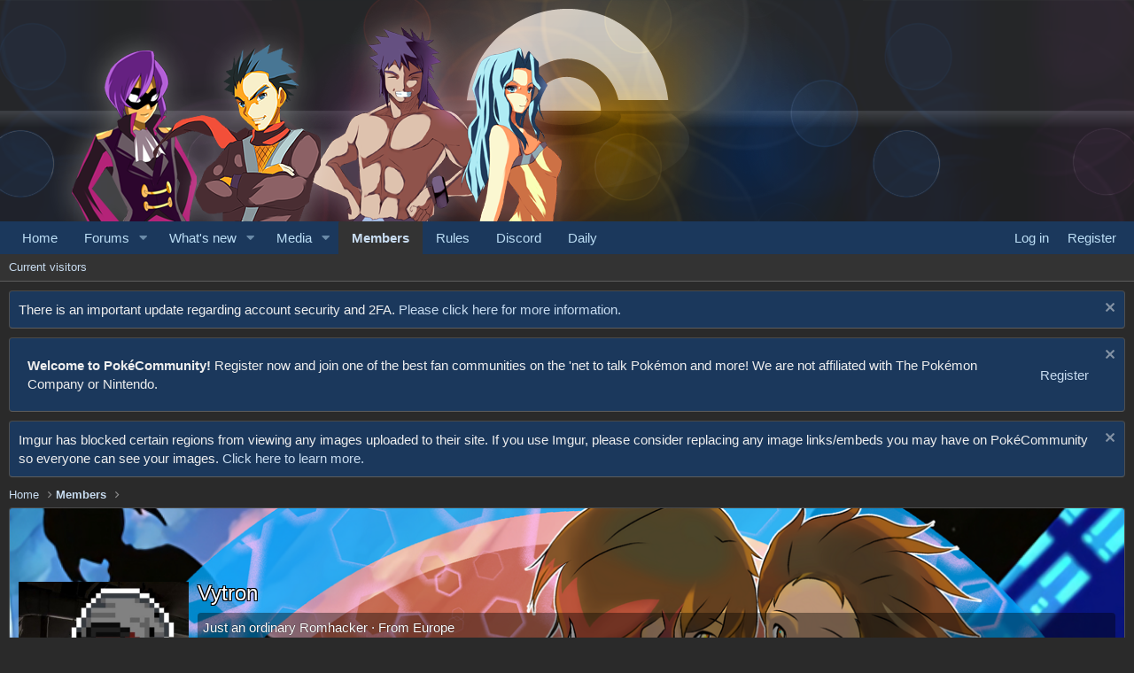

--- FILE ---
content_type: text/html; charset=utf-8
request_url: https://www.pokecommunity.com/members/vytron.659798/
body_size: 12744
content:
<!DOCTYPE html>
<html id="XF" lang="en-US" dir="LTR"
	data-app="public"
	data-template="member_view"
	data-container-key=""
	data-content-key=""
	data-logged-in="false"
	data-cookie-prefix="xf_"
	data-csrf="1769418248,7010a3ea09dbf9ce6f84ffa9c6cc7240"
	class="has-no-js template-member_view"
	>
<head>
	<meta charset="utf-8" />
	<meta http-equiv="X-UA-Compatible" content="IE=Edge" />
	<meta name="viewport" content="width=device-width, initial-scale=1, viewport-fit=cover">

	
	
	

	
	<title>Vytron</title>


	<link rel="manifest" href="/webmanifest.php">
	
		<meta name="theme-color" content="#1b385c" />
	

	<meta name="apple-mobile-web-app-title" content="PokeCommunity.com">
	
		<link rel="apple-touch-icon" href="https://data.pokecommunity.com/assets/logo/logo_192.png">
	

	
		<meta property="og:url" content="https://www.pokecommunity.com/members/vytron.659798/" />
	
		<link rel="canonical" href="https://www.pokecommunity.com/members/vytron.659798/" />
	
		
		<meta property="og:image" content="https://data.pokecommunity.com/avatars/o/659/659798.jpg?1701164421" />
		<meta property="twitter:image" content="https://data.pokecommunity.com/avatars/o/659/659798.jpg?1701164421" />
		<meta property="twitter:card" content="summary" />
	
	

	
		
	
	
	<meta property="og:site_name" content="The PokéCommunity Forums" />


	
	
		
	
	
	<meta property="og:type" content="website" />


	
	
		
	
	
	
		<meta property="og:title" content="Vytron" />
		<meta property="twitter:title" content="Vytron" />
	


	
	
	
	

	
	
		<script async src="/jc/gtm.js?_v=cf8fbdd0"></script>
	
	<script>
		window.dataLayer=window.dataLayer||[];function gtag(){dataLayer.push(arguments)}gtag("js",new Date);gtag('config','G-9S95WH3294',{'style_id':5,'user_properties': {
		
		'pwa':navigator.standalone||window.matchMedia('(display-mode: standalone), (display-mode: minimal-ui)').matches?1:0,
		},});
!function(b,c){"object"==typeof console&&"function"==typeof console.error&&(console.error_old=console.error,console.error=function(){console.error_old.apply(this,arguments);b.gtag("event","exception",{error_type:"console",error_message:arguments[0],fatal:!1})});b.onerror=function(a,d,e){b.gtag("event","exception",{error_type:"javascript",error_message:a,error_location:d,error_line_number:e,fatal:!1})};b.onload=function(){c.querySelectorAll("img").forEach(a=>{a.complete&&0===a.naturalWidth&&b.gtag("event",
"exception",{error_type:"image",error_message:"not_loaded",error_location:a.src,fatal:!1})})}}(window,document);
	</script>


	

	



	





	<link rel="stylesheet" href="/css.php?css=public%3Anormalize.css%2Cpublic%3Afa.css%2Cpublic%3Acore.less%2Cpublic%3Aapp.less&amp;s=5&amp;l=1&amp;d=1769350522&amp;k=ee7c6cab1eda687889a63fee6a8acc7fe003abdf" />

	

<link rel="stylesheet" href="/css.php?css=public%3Amember.less%2Cpublic%3Anotices.less%2Cpublic%3Aozzmodz_badges.less%2Cpublic%3Aozzmodz_badges_featured_badges.less%2Cpublic%3Aextra.less&amp;s=5&amp;l=1&amp;d=1769350522&amp;k=f3783c3b08203066a2c856e233577c26d634a23c" />



	
		<script src="/js/xf/preamble.min.js?_v=cf8fbdd0"></script>
	


	
	
</head>
<body data-template="member_view">

<div class="p-pageWrapper" id="top">





<a href="https://www.pokecommunity.com">
	<header class="p-header" id="header">
		<div class="p-header-inner">
			<div class="p-header-content">
				<div class="p-header-logo p-header-logo--image">
					<img src="/styles/pokecommunity/xenforo/childstyles/johtoelite/logo_with_wordmark-white.svg" srcset="" alt="The PokéCommunity Forums"
						 width="400" height="100" />
				</div>
				
			</div>
		</div>
	</header>
</a>





	<div class="p-navSticky p-navSticky--primary" data-xf-init="sticky-header">
		
	<nav class="p-nav">
		<div class="p-nav-inner">
			<button type="button" class="button--plain p-nav-menuTrigger button" data-xf-click="off-canvas" data-menu=".js-headerOffCanvasMenu" tabindex="0" aria-label="Menu"><span class="button-text">
				<i aria-hidden="true"></i>
			</span></button>

			<div class="p-nav-smallLogo">
				<a href="https://www.pokecommunity.com">
					<img src="/styles/pokecommunity/xenforo/childstyles/johtoelite/logo_with_wordmark-white.svg" srcset="" alt="The PokéCommunity Forums"
						width="400" height="100" />
				</a>
			</div>

			<div class="p-nav-scroller hScroller" data-xf-init="h-scroller" data-auto-scroll=".p-navEl.is-selected">
				<div class="hScroller-scroll">
					<ul class="p-nav-list js-offCanvasNavSource">
					
						<li>
							
	<div class="p-navEl " >
		

			
	
	<a href="https://www.pokecommunity.com"
		class="p-navEl-link "
		
		data-xf-key="1"
		data-nav-id="home">Home</a>


			

		
		
	</div>

						</li>
					
						<li>
							
	<div class="p-navEl " data-has-children="true">
		

			
	
	<a href="/"
		class="p-navEl-link p-navEl-link--splitMenu "
		
		
		data-nav-id="forums">Forums</a>


			<a data-xf-key="2"
				data-xf-click="menu"
				data-menu-pos-ref="< .p-navEl"
				class="p-navEl-splitTrigger"
				role="button"
				tabindex="0"
				aria-label="Toggle expanded"
				aria-expanded="false"
				aria-haspopup="true"></a>

		
		
			<div class="menu menu--structural" data-menu="menu" aria-hidden="true">
				<div class="menu-content">
					
						
	
	
	<a href="/whats-new/posts/"
		class="menu-linkRow u-indentDepth0 js-offCanvasCopy "
		
		
		data-nav-id="newPosts">New posts</a>

	

					
				</div>
			</div>
		
	</div>

						</li>
					
						<li>
							
	<div class="p-navEl " data-has-children="true">
		

			
	
	<a href="/whats-new/"
		class="p-navEl-link p-navEl-link--splitMenu "
		
		
		data-nav-id="whatsNew">What's new</a>


			<a data-xf-key="3"
				data-xf-click="menu"
				data-menu-pos-ref="< .p-navEl"
				class="p-navEl-splitTrigger"
				role="button"
				tabindex="0"
				aria-label="Toggle expanded"
				aria-expanded="false"
				aria-haspopup="true"></a>

		
		
			<div class="menu menu--structural" data-menu="menu" aria-hidden="true">
				<div class="menu-content">
					
						
	
	
	<a href="/whats-new/posts/"
		class="menu-linkRow u-indentDepth0 js-offCanvasCopy "
		 rel="nofollow"
		
		data-nav-id="whatsNewPosts">New posts</a>

	

					
						
	
	
	<a href="/whats-new/media/"
		class="menu-linkRow u-indentDepth0 js-offCanvasCopy "
		 rel="nofollow"
		
		data-nav-id="xfmgWhatsNewNewMedia">New media</a>

	

					
						
	
	
	<a href="/whats-new/media-comments/"
		class="menu-linkRow u-indentDepth0 js-offCanvasCopy "
		 rel="nofollow"
		
		data-nav-id="xfmgWhatsNewMediaComments">New media comments</a>

	

					
						
	
	
	<a href="/whats-new/latest-activity"
		class="menu-linkRow u-indentDepth0 js-offCanvasCopy "
		 rel="nofollow"
		
		data-nav-id="latestActivity">Latest activity</a>

	

					
				</div>
			</div>
		
	</div>

						</li>
					
						<li>
							
	<div class="p-navEl " data-has-children="true">
		

			
	
	<a href="/media/"
		class="p-navEl-link p-navEl-link--splitMenu "
		
		
		data-nav-id="xfmg">Media</a>


			<a data-xf-key="4"
				data-xf-click="menu"
				data-menu-pos-ref="< .p-navEl"
				class="p-navEl-splitTrigger"
				role="button"
				tabindex="0"
				aria-label="Toggle expanded"
				aria-expanded="false"
				aria-haspopup="true"></a>

		
		
			<div class="menu menu--structural" data-menu="menu" aria-hidden="true">
				<div class="menu-content">
					
						
	
	
	<a href="/whats-new/media/"
		class="menu-linkRow u-indentDepth0 js-offCanvasCopy "
		 rel="nofollow"
		
		data-nav-id="xfmgNewMedia">New media</a>

	

					
						
	
	
	<a href="/whats-new/media-comments/"
		class="menu-linkRow u-indentDepth0 js-offCanvasCopy "
		 rel="nofollow"
		
		data-nav-id="xfmgNewComments">New comments</a>

	

					
				</div>
			</div>
		
	</div>

						</li>
					
						<li>
							
	<div class="p-navEl is-selected" data-has-children="true">
		

			
	
	<a href="/members/"
		class="p-navEl-link p-navEl-link--splitMenu "
		
		
		data-nav-id="members">Members</a>


			<a data-xf-key="5"
				data-xf-click="menu"
				data-menu-pos-ref="< .p-navEl"
				class="p-navEl-splitTrigger"
				role="button"
				tabindex="0"
				aria-label="Toggle expanded"
				aria-expanded="false"
				aria-haspopup="true"></a>

		
		
			<div class="menu menu--structural" data-menu="menu" aria-hidden="true">
				<div class="menu-content">
					
						
	
	
	<a href="/online/"
		class="menu-linkRow u-indentDepth0 js-offCanvasCopy "
		
		
		data-nav-id="currentVisitors">Current visitors</a>

	

					
				</div>
			</div>
		
	</div>

						</li>
					
						<li>
							
	<div class="p-navEl " >
		

			
	
	<a href="https://www.pokecommunity.com/help/rules/"
		class="p-navEl-link "
		
		data-xf-key="6"
		data-nav-id="rules">Rules</a>


			

		
		
	</div>

						</li>
					
						<li>
							
	<div class="p-navEl " >
		

			
	
	<a href="https://discord.com/invite/pokecommunity"
		class="p-navEl-link "
		
		data-xf-key="7"
		data-nav-id="discord">Discord</a>


			

		
		
	</div>

						</li>
					
						<li>
							
	<div class="p-navEl " >
		

			
	
	<a href="https://daily.pokecommunity.com/"
		class="p-navEl-link "
		
		data-xf-key="8"
		data-nav-id="daily">Daily</a>


			

		
		
	</div>

						</li>
					
					</ul>
				</div>
			</div>

			<div class="p-nav-opposite">
				<div class="p-navgroup p-account p-navgroup--guest">
					
						<a href="/login/" class="p-navgroup-link p-navgroup-link--textual p-navgroup-link--logIn"
							data-xf-click="overlay" data-follow-redirects="on">
							<span class="p-navgroup-linkText">Log in</span>
						</a>
						
							<a href="/register/" class="p-navgroup-link p-navgroup-link--textual p-navgroup-link--register"
								data-xf-click="overlay" data-follow-redirects="on">
								<span class="p-navgroup-linkText">Register</span>
							</a>
						
					
				</div>

				<div class="p-navgroup p-discovery p-discovery--noSearch">
					<a href="/whats-new/"
						class="p-navgroup-link p-navgroup-link--iconic p-navgroup-link--whatsnew"
						aria-label="What&#039;s new"
						title="What&#039;s new">
						<i aria-hidden="true"></i>
						<span class="p-navgroup-linkText">What's new</span>
					</a>
					
					

					
				</div>
			</div>
		</div>
	</nav>

	</div>
	
	
		<div class="p-sectionLinks">
			<div class="p-sectionLinks-inner hScroller" data-xf-init="h-scroller">
				<div class="hScroller-scroll">
					<ul class="p-sectionLinks-list">
					
						<li>
							
	<div class="p-navEl " >
		

			
	
	<a href="/online/"
		class="p-navEl-link "
		
		data-xf-key="alt+1"
		data-nav-id="currentVisitors">Current visitors</a>


			

		
		
	</div>

						</li>
					
					</ul>
				</div>
			</div>
		</div>
	



<div class="offCanvasMenu offCanvasMenu--nav js-headerOffCanvasMenu" data-menu="menu" aria-hidden="true" data-ocm-builder="navigation">
	<div class="offCanvasMenu-backdrop" data-menu-close="true"></div>
	<div class="offCanvasMenu-content">
		<div class="offCanvasMenu-header">
			Menu
			<a class="offCanvasMenu-closer" data-menu-close="true" role="button" tabindex="0" aria-label="Close"></a>
		</div>
		
			<div class="p-offCanvasRegisterLink">
				<div class="offCanvasMenu-linkHolder">
					<a href="/login/" class="offCanvasMenu-link" data-xf-click="overlay" data-menu-close="true">
						Log in
					</a>
				</div>
				<hr class="offCanvasMenu-separator" />
				
					<div class="offCanvasMenu-linkHolder">
						<a href="/register/" class="offCanvasMenu-link" data-xf-click="overlay" data-menu-close="true">
							Register
						</a>
					</div>
					<hr class="offCanvasMenu-separator" />
				
			</div>
		
		<div class="js-offCanvasNavTarget"></div>
		<div class="offCanvasMenu-installBanner js-installPromptContainer" style="display: none;" data-xf-init="install-prompt">
			<div class="offCanvasMenu-installBanner-header">Install the app</div>
			<button type="button" class="js-installPromptButton button"><span class="button-text">Install</span></button>
			<template class="js-installTemplateIOS">
<script>gtag('event','tutorial_begin');</script>
				<div class="overlay-title">How to install the app on iOS</div>
				<div class="block-body">
					<div class="block-row">
						<p>
							Follow along with the video below to see how to install our site as a web app on your home screen.
						</p>
						<p style="text-align: center">
							<img src="/styles/default/xenforo/add_to_home.gif" width="222" height="480" />
						</p>
						<p>
							<small><strong>Note:</strong> this_feature_currently_requires_accessing_site_using_safari</small>
						</p>
					</div>
				</div>
			</template>
		</div>
	</div>
</div>

<div class="p-body">
	<div class="p-body-inner">
		<!--XF:EXTRA_OUTPUT-->

		
			
	
		
		
		

		<ul class="notices notices--block notices--isMulti js-notices"
			data-xf-init="notices"
			data-type="block"
			data-scroll-interval="6">

			
				
	<li class="notice js-notice notice--primary"
		data-notice-id="595"
		data-delay-duration="0"
		data-display-duration="0"
		data-auto-dismiss=""
		data-visibility="">

		
		<div class="notice-content">
			
				<a href="/account/dismiss-notice?notice_id=595" class="notice-dismiss js-noticeDismiss" data-xf-init="tooltip" title="Dismiss notice"></a>
			
			There is an important update regarding account security and 2FA. <a href="https://www.pokecommunity.com/threads/an-important-notice-regarding-account-security.537300/">Please click here for more information.</a>
		</div>
	</li>

			
				
	<li class="notice js-notice notice--primary"
		data-notice-id="522"
		data-delay-duration="0"
		data-display-duration="0"
		data-auto-dismiss=""
		data-visibility="">

		
		<div class="notice-content">
			
				<a href="/account/dismiss-notice?notice_id=522" class="notice-dismiss js-noticeDismiss" data-xf-init="tooltip" title="Dismiss notice"></a>
			
			<div class="notice-content" style="margin-right: 20px; display: flex; align-items: center;"><span class="notice-msg" style="flex: 1; display: inline-block; vertical-align: middle;"><strong>Welcome to PokéCommunity!</strong> Register now and join one of the best fan communities on the 'net to talk Pokémon and more! We are not affiliated with The Pokémon Company or Nintendo.</span> <div class="notice-btn" style="display: inline-block; margin-left: 10px;"><a href="https://www.pokecommunity.com/register/" class="btn btn-success">Register</a></div></div>
		</div>
	</li>

			
				
	<li class="notice js-notice notice--primary"
		data-notice-id="602"
		data-delay-duration="0"
		data-display-duration="0"
		data-auto-dismiss=""
		data-visibility="">

		
		<div class="notice-content">
			
				<a href="/account/dismiss-notice?notice_id=602" class="notice-dismiss js-noticeDismiss" data-xf-init="tooltip" title="Dismiss notice"></a>
			
			Imgur has blocked certain regions from viewing any images uploaded to their site. If you use Imgur, please consider replacing any image links/embeds you may have on PokéCommunity so everyone can see your images. <a href="https://www.pokecommunity.com/threads/regarding-imgur-restrictions.538376/">Click here to learn more.</a>
		</div>
	</li>

			
		</ul>
	

		

		

		  


		
	
		<ul class="p-breadcrumbs "
			itemscope itemtype="https://schema.org/BreadcrumbList">
		
			

			
			

			
				
				
	<li itemprop="itemListElement" itemscope itemtype="https://schema.org/ListItem">
		<a href="https://www.pokecommunity.com" itemprop="item">
			<span itemprop="name">Home</span>
		</a>
		<meta itemprop="position" content="1" />
	</li>

			

			
				
				
	<li itemprop="itemListElement" itemscope itemtype="https://schema.org/ListItem">
		<a href="/members/" itemprop="item">
			<span itemprop="name">Members</span>
		</a>
		<meta itemprop="position" content="2" />
	</li>

			
			

		
		</ul>
	

		  


		
	<noscript class="js-jsWarning"><div class="blockMessage blockMessage--important blockMessage--iconic u-noJsOnly">JavaScript is disabled. For a better experience, please enable JavaScript in your browser before proceeding.</div></noscript>

		
	<div class="blockMessage blockMessage--important blockMessage--iconic js-browserWarning" style="display: none">You are using an out of date browser. It  may not display this or other websites correctly.<br />You should upgrade or use an <a href="https://www.google.com/chrome/" target="_blank" rel="noopener">alternative browser</a>.</div>


		

		<div class="p-body-main  ">
			
			<div class="p-body-contentCol"></div>
			

			

			<div class="p-body-content">
				

	

		
		<div align="center">
		<div id="nn_lb1"></div>
		</div>

	

	

		
		<div align="center">
			<div id="nn_player"></div>
		</div>

	


				<div class="p-body-pageContent">



	




	
	
	
	
	
		
	
	
	


	
	
		
	
	
	


	
	
		
	
	
	


	







<div class="block">
	<div class="block-container">
		<div class="block-body">
			<div class="memberHeader memberHeader--withBanner">
				
			<div class="memberProfileBanner memberHeader-main memberProfileBanner-u659798-l" data-toggle-class="memberHeader--withBanner"  style="background-image: url(https://data.pokecommunity.com/profile_banners/l/659/659798.jpg?1744722009); background-position-y: 35%;">
					<div class="memberHeader-mainContent">
						<span class="memberHeader-avatar">
							<span class="avatarWrapper">
								<a href="https://data.pokecommunity.com/avatars/o/659/659798.jpg?1701164421" class="avatar avatar--l" data-user-id="659798">
			<img src="https://data.pokecommunity.com/avatars/l/659/659798.jpg?1701164421" srcset="https://data.pokecommunity.com/avatars/h/659/659798.jpg?1701164421 2x" alt="Vytron" class="avatar-u659798-l" width="192" height="192" loading="lazy" /> 
		</a>
								
							</span>
						</span>
						<div class="memberHeader-content memberHeader-content--info">
						

						<h1 class="memberHeader-name">
							<span class="memberHeader-nameWrapper">
								<span class="username " dir="auto" data-user-id="659798">Vytron</span>
							</span>
		

							
						</h1>

						

						<div class="memberHeader-blurbContainer">
							<div class="memberHeader-blurb" dir="auto" ><span class="userTitle" dir="auto">Just an ordinary Romhacker</span> <span role="presentation" aria-hidden="true">&middot;</span> From <a href="/misc/location-info?location=Europe" class="u-concealed" target="_blank" rel="nofollow noreferrer">Europe</a></div>


	
	
	
	
		
		
			<div class="featuredBadges featuredBadges--member_view">
				
					
		
						
							
	
	
	
	
	

	
		
	
	
	
		<a href="/members/vytron.659798/#badges" 
		   class="featuredBadge featuredBadge--27"
		   
		   data-xf-init="element-tooltip" 
		   data-element="| .tooltip-element">
			
	
	
	
	
	
	
	
		
		
			
				<img class="badgeIcon badgeIcon--27 badgeIcon--asset badgeIcon-context--featured-member_view" loading="lazy" src="https://data.pokecommunity.com/assets/ozzmodz_badges_badge/badge_ultraball.png">
			
		
		
		
	
	

			
		<span class="tooltip-element">
			<b>Ultra Ball</b>
			
		</span>
	
		</a>
	

						
							
	
	
	
	
	

	
		
	
	
	
		<a href="/members/vytron.659798/#badges" 
		   class="featuredBadge featuredBadge--28"
		   
		   data-xf-init="element-tooltip" 
		   data-element="| .tooltip-element">
			
	
	
	
	
	
	
	
		
		
			
				<img class="badgeIcon badgeIcon--28 badgeIcon--asset badgeIcon-context--featured-member_view" loading="lazy" src="https://data.pokecommunity.com/assets/ozzmodz_badges_badge/badge_premier.png">
			
		
		
		
	
	

			
		<span class="tooltip-element">
			<b>Premier Ball</b>
			
		</span>
	
		</a>
	

						
							
	
	
	
	
	

	
		
	
	
	
		<a href="/members/vytron.659798/#badges" 
		   class="featuredBadge featuredBadge--29"
		   
		   data-xf-init="element-tooltip" 
		   data-element="| .tooltip-element">
			
	
	
	
	
	
	
	
		
		
			
				<img class="badgeIcon badgeIcon--29 badgeIcon--asset badgeIcon-context--featured-member_view" loading="lazy" src="https://data.pokecommunity.com/assets/ozzmodz_badges_badge/badge_luxury.png">
			
		
		
		
	
	

			
		<span class="tooltip-element">
			<b>Luxury Ball</b>
			
		</span>
	
		</a>
	

						
							
	
	
	
	
	

	
		
	
	
	
		<a href="/members/vytron.659798/#badges" 
		   class="featuredBadge featuredBadge--30"
		   
		   data-xf-init="element-tooltip" 
		   data-element="| .tooltip-element">
			
	
	
	
	
	
	
	
		
		
			
				<img class="badgeIcon badgeIcon--30 badgeIcon--asset badgeIcon-context--featured-member_view" loading="lazy" src="https://data.pokecommunity.com/assets/ozzmodz_badges_badge/badge_fastball.png">
			
		
		
		
	
	

			
		<span class="tooltip-element">
			<b>Fast Ball</b>
			
		</span>
	
		</a>
	

						
							
	
	
	
	
	

	
		
	
	
	
		<a href="/members/vytron.659798/#badges" 
		   class="featuredBadge featuredBadge--31"
		   
		   data-xf-init="element-tooltip" 
		   data-element="| .tooltip-element">
			
	
	
	
	
	
	
	
		
		
			
				<img class="badgeIcon badgeIcon--31 badgeIcon--asset badgeIcon-context--featured-member_view" loading="lazy" src="https://data.pokecommunity.com/assets/ozzmodz_badges_badge/badge_friendball.png">
			
		
		
		
	
	

			
		<span class="tooltip-element">
			<b>Friend Ball</b>
			
		</span>
	
		</a>
	

						
					

				
			</div>
		
	



							<div class="memberHeader-blurb">
								<dl class="pairs pairs--inline">
									<dt>Joined</dt>
									<dd><time  class="u-dt" dir="auto" datetime="2017-01-20T10:48:56-0500" data-time="1484927336" data-date-string="Jan 20, 2017" data-time-string="10:48 AM" title="Jan 20, 2017 at 10:48 AM">Jan 20, 2017</time></dd>
								</dl>
							</div>

							
								<div class="memberHeader-blurb">
									<dl class="pairs pairs--inline">
										<dt>Last seen</dt>
										<dd dir="auto">
											<time  class="u-dt" dir="auto" datetime="2026-01-24T15:40:30-0500" data-time="1769287230" data-date-string="Jan 24, 2026" data-time-string="3:40 PM" title="Jan 24, 2026 at 3:40 PM">Saturday at 3:40 PM</time>
										</dd>
									</dl>
								</div>
							
						</div>
					</div>
					</div>
				</div>
		

				<div class="memberHeader-content">
					<div class="memberHeader-stats">
						<div class="pairJustifier">
							
	
	
	<dl class="pairs pairs--rows pairs--rows--centered fauxBlockLink">
		<dt>Messages</dt>
		<dd>
			<a href="/search/member?user_id=659798" class="fauxBlockLink-linkRow u-concealed">
				462
			</a>
		</dd>
	</dl>
	
	
	


	
	<dl class="pairs pairs--rows pairs--rows--centered">
		<dt>Reaction score</dt>
		<dd>
			97
		</dd>
	</dl>
	
	
		<dl class="pairs pairs--rows pairs--rows--centered fauxBlockLink">
			<dt>Badges</dt>
			<dd>
				<a href="/members/vytron.659798/badges" data-xf-click="overlay" class="fauxBlockLink-linkRow u-concealed">
					10
				</a>
				
			</dd>
		</dl>
	
	
	
	
	

						</div>
					</div>

					
				</div>

			</div>
		</div>
		<h2 class="block-tabHeader block-tabHeader--memberTabs tabs hScroller"
			data-xf-init="tabs h-scroller"
			data-panes=".js-memberTabPanes"
			data-state="replace"
			role="tablist">
			<span class="hScroller-scroll">
				
				

				
					
						<a href="/members/vytron.659798/"
							class="tabs-tab is-active"
							role="tab"
							aria-controls="latest-activity">Latest activity</a>
					
				

				<a href="/members/vytron.659798/recent-content"
					rel="nofollow"
					class="tabs-tab"
					id="recent-content"
					role="tab">Postings</a>

				





				<a href="/members/vytron.659798/about"
					class="tabs-tab"
					id="about"
					role="tab">About</a>

				
				


				
			</span>
		</h2>
	</div>
</div>



<ul class="tabPanes js-memberTabPanes">
	
	

	
		
			<li class="is-active" role="tabpanel" id="latest-activity">
				<div class="block">
					<div class="block-container">
						
							<ul class="block-body js-newsFeedTarget">
								
									
	<li class="block-row block-row--separated " data-author="Vytron">
		
	<div class="contentRow">
		<span class="contentRow-figure">
			<a href="/members/vytron.659798/" class="avatar avatar--s" data-user-id="659798" data-xf-init="member-tooltip">
			<img src="https://data.pokecommunity.com/avatars/s/659/659798.jpg?1701164421" srcset="https://data.pokecommunity.com/avatars/m/659/659798.jpg?1701164421 2x" alt="Vytron" class="avatar-u659798-s" width="48" height="48" loading="lazy" /> 
		</a>
		</span>
		<div class="contentRow-main">
			<div class="contentRow-title">
	<a href="/members/vytron.659798/" class="username " dir="auto" data-user-id="659798" data-xf-init="member-tooltip">Vytron</a> replied to the thread <a href="/threads/pok%C3%A9mon-saiph-2-the-vytroverse-part-3-full-game-v1-4-0-in-english-spanish-available.458509/page-17#post-10973719"><span class="label label--gray" dir="auto">Hack Series:</span><span class="label-append">&nbsp;</span>Pokémon Saiph 2 - The VytroVerse Part 3 (Full Game v1.4.0 in English &amp; Spanish Available!)</a>.
</div>

<div class="contentRow-snippet">Hello!
v1.4 has no fix or a way to get around it, but it&#039;s getting taken care of in v1.5!</div>


<div class="contentRow-minor"><time  class="u-dt" dir="auto" datetime="2026-01-19T18:08:38-0500" data-time="1768864118" data-date-string="Jan 19, 2026" data-time-string="6:08 PM" title="Jan 19, 2026 at 6:08 PM">Jan 19, 2026</time></div>
		</div>
	</div>

	</li>

								
									
	<li class="block-row block-row--separated " data-author="Vytron">
		
	<div class="contentRow">
		<span class="contentRow-figure">
			<a href="/members/vytron.659798/" class="avatar avatar--s" data-user-id="659798" data-xf-init="member-tooltip">
			<img src="https://data.pokecommunity.com/avatars/s/659/659798.jpg?1701164421" srcset="https://data.pokecommunity.com/avatars/m/659/659798.jpg?1701164421 2x" alt="Vytron" class="avatar-u659798-s" width="48" height="48" loading="lazy" /> 
		</a>
		</span>
		<div class="contentRow-main">
			
	<div class="contentRow-title">
		
			<a href="/members/vytron.659798/" class="username " dir="auto" data-user-id="659798" data-xf-init="member-tooltip">Vytron</a> reacted to <a href="/threads/pok%C3%A9mon-sors-2-the-vytroverse-part-4-tech-demo-available.526108/page-3#post-10968907">SoraTakiwa's post</a> in the thread <a href="/threads/pok%C3%A9mon-sors-2-the-vytroverse-part-4-tech-demo-available.526108/"><span class="label label--gray" dir="auto">Hack Series:</span><span class="label-append">&nbsp;</span>Pokémon Sors 2 - The VytroVerse Part 4 (Tech Demo Available!)</a> with <span class="reaction reaction--medium has-reaction reaction--1" data-reaction-id="1"><i aria-hidden="true"></i><img src="[data-uri]" class="reaction-sprite js-reaction" alt="Like" title="Like" /> <span class="reaction-text js-reactionText"><bdi>Like</bdi></span></span>.
		
	</div>

	<div class="contentRow-snippet">dont worry about that and take your time. rather taking time instead to rush.</div>

	<div class="contentRow-minor"><time  class="u-dt" dir="auto" datetime="2026-01-03T12:05:13-0500" data-time="1767459913" data-date-string="Jan 3, 2026" data-time-string="12:05 PM" title="Jan 3, 2026 at 12:05 PM">Jan 3, 2026</time></div>

		</div>
	</div>

	</li>

								
									
	<li class="block-row block-row--separated " data-author="Vytron">
		
	<div class="contentRow">
		<span class="contentRow-figure">
			<a href="/members/vytron.659798/" class="avatar avatar--s" data-user-id="659798" data-xf-init="member-tooltip">
			<img src="https://data.pokecommunity.com/avatars/s/659/659798.jpg?1701164421" srcset="https://data.pokecommunity.com/avatars/m/659/659798.jpg?1701164421 2x" alt="Vytron" class="avatar-u659798-s" width="48" height="48" loading="lazy" /> 
		</a>
		</span>
		<div class="contentRow-main">
			
	<div class="contentRow-title">
		
			<a href="/members/vytron.659798/" class="username " dir="auto" data-user-id="659798" data-xf-init="member-tooltip">Vytron</a> reacted to <a href="/threads/pok%C3%A9mon-sors-2-the-vytroverse-part-4-tech-demo-available.526108/page-3#post-10970771">FRUGALSxMERC's post</a> in the thread <a href="/threads/pok%C3%A9mon-sors-2-the-vytroverse-part-4-tech-demo-available.526108/"><span class="label label--gray" dir="auto">Hack Series:</span><span class="label-append">&nbsp;</span>Pokémon Sors 2 - The VytroVerse Part 4 (Tech Demo Available!)</a> with <span class="reaction reaction--medium has-reaction reaction--1" data-reaction-id="1"><i aria-hidden="true"></i><img src="[data-uri]" class="reaction-sprite js-reaction" alt="Like" title="Like" /> <span class="reaction-text js-reactionText"><bdi>Like</bdi></span></span>.
		
	</div>

	<div class="contentRow-snippet">all i can say is. i cant wait for this to come out. its gonna be great i can feel it</div>

	<div class="contentRow-minor"><time  class="u-dt" dir="auto" datetime="2026-01-03T12:05:11-0500" data-time="1767459911" data-date-string="Jan 3, 2026" data-time-string="12:05 PM" title="Jan 3, 2026 at 12:05 PM">Jan 3, 2026</time></div>

		</div>
	</div>

	</li>

								
									
	<li class="block-row block-row--separated " data-author="Vytron">
		
	<div class="contentRow">
		<span class="contentRow-figure">
			<a href="/members/vytron.659798/" class="avatar avatar--s" data-user-id="659798" data-xf-init="member-tooltip">
			<img src="https://data.pokecommunity.com/avatars/s/659/659798.jpg?1701164421" srcset="https://data.pokecommunity.com/avatars/m/659/659798.jpg?1701164421 2x" alt="Vytron" class="avatar-u659798-s" width="48" height="48" loading="lazy" /> 
		</a>
		</span>
		<div class="contentRow-main">
			<div class="contentRow-title">
	<a href="/members/vytron.659798/" class="username " dir="auto" data-user-id="659798" data-xf-init="member-tooltip">Vytron</a> replied to the thread <a href="/threads/pok%C3%A9mon-sors-the-vytroverse-part-2-full-game-in-english-spanish-v1-3-available-now.433238/page-25#post-10970282"><span class="label label--gray" dir="auto">Hack Series:</span><span class="label-append">&nbsp;</span>Pokémon Sors - The VytroVerse Part 2 (Full Game in English &amp; Spanish, v1.3 Available Now!)</a>.
</div>

<div class="contentRow-snippet">Are you patching to a 1.0 FR rom, maybe try a different source for the same rom? (won&#039;t provide that)
Also make sure you pick the...</div>


<div class="contentRow-minor"><time  class="u-dt" dir="auto" datetime="2025-12-26T11:47:12-0500" data-time="1766767632" data-date-string="Dec 26, 2025" data-time-string="11:47 AM" title="Dec 26, 2025 at 11:47 AM">Dec 26, 2025</time></div>
		</div>
	</div>

	</li>

								
									
	<li class="block-row block-row--separated " data-author="Vytron">
		
	<div class="contentRow">
		<span class="contentRow-figure">
			<a href="/members/vytron.659798/" class="avatar avatar--s" data-user-id="659798" data-xf-init="member-tooltip">
			<img src="https://data.pokecommunity.com/avatars/s/659/659798.jpg?1701164421" srcset="https://data.pokecommunity.com/avatars/m/659/659798.jpg?1701164421 2x" alt="Vytron" class="avatar-u659798-s" width="48" height="48" loading="lazy" /> 
		</a>
		</span>
		<div class="contentRow-main">
			<div class="contentRow-title">
	<a href="/members/vytron.659798/" class="username " dir="auto" data-user-id="659798" data-xf-init="member-tooltip">Vytron</a> replied to the thread <a href="/threads/pok%C3%A9mon-saiph-2-the-vytroverse-part-3-full-game-v1-4-0-in-english-spanish-available.458509/page-17#post-10970281"><span class="label label--gray" dir="auto">Hack Series:</span><span class="label-append">&nbsp;</span>Pokémon Saiph 2 - The VytroVerse Part 3 (Full Game v1.4.0 in English &amp; Spanish Available!)</a>.
</div>

<div class="contentRow-snippet">Hello!
What emulator are you using, with what game version, game mode and how did you acquire the game.
Did you try resetting the game?</div>


<div class="contentRow-minor"><time  class="u-dt" dir="auto" datetime="2025-12-26T11:44:21-0500" data-time="1766767461" data-date-string="Dec 26, 2025" data-time-string="11:44 AM" title="Dec 26, 2025 at 11:44 AM">Dec 26, 2025</time></div>
		</div>
	</div>

	</li>

								
									
	<li class="block-row block-row--separated " data-author="Vytron">
		
	<div class="contentRow">
		<span class="contentRow-figure">
			<a href="/members/vytron.659798/" class="avatar avatar--s" data-user-id="659798" data-xf-init="member-tooltip">
			<img src="https://data.pokecommunity.com/avatars/s/659/659798.jpg?1701164421" srcset="https://data.pokecommunity.com/avatars/m/659/659798.jpg?1701164421 2x" alt="Vytron" class="avatar-u659798-s" width="48" height="48" loading="lazy" /> 
		</a>
		</span>
		<div class="contentRow-main">
			<div class="contentRow-title">
	<a href="/members/vytron.659798/" class="username " dir="auto" data-user-id="659798" data-xf-init="member-tooltip">Vytron</a> replied to the thread <a href="/threads/pok%C3%A9mon-saiph-2-the-vytroverse-part-3-full-game-v1-4-0-in-english-spanish-available.458509/page-17#post-10970280"><span class="label label--gray" dir="auto">Hack Series:</span><span class="label-append">&nbsp;</span>Pokémon Saiph 2 - The VytroVerse Part 3 (Full Game v1.4.0 in English &amp; Spanish Available!)</a>.
</div>

<div class="contentRow-snippet">Early on the items was planned to work as the held item.
For v1.5 this will be fixed by making it like in XY/ORAS.</div>


<div class="contentRow-minor"><time  class="u-dt" dir="auto" datetime="2025-12-26T11:43:38-0500" data-time="1766767418" data-date-string="Dec 26, 2025" data-time-string="11:43 AM" title="Dec 26, 2025 at 11:43 AM">Dec 26, 2025</time></div>
		</div>
	</div>

	</li>

								
									
	<li class="block-row block-row--separated " data-author="Vytron">
		
	<div class="contentRow">
		<span class="contentRow-figure">
			<a href="/members/vytron.659798/" class="avatar avatar--s" data-user-id="659798" data-xf-init="member-tooltip">
			<img src="https://data.pokecommunity.com/avatars/s/659/659798.jpg?1701164421" srcset="https://data.pokecommunity.com/avatars/m/659/659798.jpg?1701164421 2x" alt="Vytron" class="avatar-u659798-s" width="48" height="48" loading="lazy" /> 
		</a>
		</span>
		<div class="contentRow-main">
			<div class="contentRow-title">
	<a href="/members/vytron.659798/" class="username " dir="auto" data-user-id="659798" data-xf-init="member-tooltip">Vytron</a> replied to the thread <a href="/threads/pok%C3%A9mon-saiph-2-the-vytroverse-part-3-full-game-v1-4-0-in-english-spanish-available.458509/page-17#post-10970279"><span class="label label--gray" dir="auto">Hack Series:</span><span class="label-append">&nbsp;</span>Pokémon Saiph 2 - The VytroVerse Part 3 (Full Game v1.4.0 in English &amp; Spanish Available!)</a>.
</div>

<div class="contentRow-snippet">This is planned to be fixed for v1.5, sorry for the inconvenience!</div>


<div class="contentRow-minor"><time  class="u-dt" dir="auto" datetime="2025-12-26T11:42:41-0500" data-time="1766767361" data-date-string="Dec 26, 2025" data-time-string="11:42 AM" title="Dec 26, 2025 at 11:42 AM">Dec 26, 2025</time></div>
		</div>
	</div>

	</li>

								
									
	<li class="block-row block-row--separated " data-author="Vytron">
		
	<div class="contentRow">
		<span class="contentRow-figure">
			<a href="/members/vytron.659798/" class="avatar avatar--s" data-user-id="659798" data-xf-init="member-tooltip">
			<img src="https://data.pokecommunity.com/avatars/s/659/659798.jpg?1701164421" srcset="https://data.pokecommunity.com/avatars/m/659/659798.jpg?1701164421 2x" alt="Vytron" class="avatar-u659798-s" width="48" height="48" loading="lazy" /> 
		</a>
		</span>
		<div class="contentRow-main">
			
	<div class="contentRow-title">
		
			<a href="/members/vytron.659798/" class="username " dir="auto" data-user-id="659798" data-xf-init="member-tooltip">Vytron</a> reacted to <a href="/threads/pok%C3%A9mon-saiph-2-the-vytroverse-part-3-full-game-v1-4-0-in-english-spanish-available.458509/page-17#post-10968442">J. D. Guy's post</a> in the thread <a href="/threads/pok%C3%A9mon-saiph-2-the-vytroverse-part-3-full-game-v1-4-0-in-english-spanish-available.458509/"><span class="label label--gray" dir="auto">Hack Series:</span><span class="label-append">&nbsp;</span>Pokémon Saiph 2 - The VytroVerse Part 3 (Full Game v1.4.0 in English &amp; Spanish Available!)</a> with <span class="reaction reaction--medium has-reaction reaction--1" data-reaction-id="1"><i aria-hidden="true"></i><img src="[data-uri]" class="reaction-sprite js-reaction" alt="Like" title="Like" /> <span class="reaction-text js-reactionText"><bdi>Like</bdi></span></span>.
		
	</div>

	<div class="contentRow-snippet">Oh snap!

What emulator were you using? I understand that some romhacks don&#039;t play well on some emulators.

EDIT: @Vytron, next time you...</div>

	<div class="contentRow-minor"><time  class="u-dt" dir="auto" datetime="2025-12-26T11:41:40-0500" data-time="1766767300" data-date-string="Dec 26, 2025" data-time-string="11:41 AM" title="Dec 26, 2025 at 11:41 AM">Dec 26, 2025</time></div>

		</div>
	</div>

	</li>

								
									
	<li class="block-row block-row--separated " data-author="Vytron">
		
	<div class="contentRow">
		<span class="contentRow-figure">
			<a href="/members/vytron.659798/" class="avatar avatar--s" data-user-id="659798" data-xf-init="member-tooltip">
			<img src="https://data.pokecommunity.com/avatars/s/659/659798.jpg?1701164421" srcset="https://data.pokecommunity.com/avatars/m/659/659798.jpg?1701164421 2x" alt="Vytron" class="avatar-u659798-s" width="48" height="48" loading="lazy" /> 
		</a>
		</span>
		<div class="contentRow-main">
			<div class="contentRow-title">
	<a href="/members/vytron.659798/" class="username " dir="auto" data-user-id="659798" data-xf-init="member-tooltip">Vytron</a> replied to the thread <a href="/threads/pok%C3%A9mon-saiph-2-the-vytroverse-part-3-full-game-v1-4-0-in-english-spanish-available.458509/page-17#post-10970278"><span class="label label--gray" dir="auto">Hack Series:</span><span class="label-append">&nbsp;</span>Pokémon Saiph 2 - The VytroVerse Part 3 (Full Game v1.4.0 in English &amp; Spanish Available!)</a>.
</div>

<div class="contentRow-snippet">Try walking, running auto locks NPCs on the player, like with trainers.
Walking doesn&#039;t have this issue, but they can still spot you as...</div>


<div class="contentRow-minor"><time  class="u-dt" dir="auto" datetime="2025-12-26T11:41:21-0500" data-time="1766767281" data-date-string="Dec 26, 2025" data-time-string="11:41 AM" title="Dec 26, 2025 at 11:41 AM">Dec 26, 2025</time></div>
		</div>
	</div>

	</li>

								
									
	<li class="block-row block-row--separated " data-author="Vytron">
		
	<div class="contentRow">
		<span class="contentRow-figure">
			<a href="/members/vytron.659798/" class="avatar avatar--s" data-user-id="659798" data-xf-init="member-tooltip">
			<img src="https://data.pokecommunity.com/avatars/s/659/659798.jpg?1701164421" srcset="https://data.pokecommunity.com/avatars/m/659/659798.jpg?1701164421 2x" alt="Vytron" class="avatar-u659798-s" width="48" height="48" loading="lazy" /> 
		</a>
		</span>
		<div class="contentRow-main">
			<div class="contentRow-title">
	<a href="/members/vytron.659798/" class="username " dir="auto" data-user-id="659798" data-xf-init="member-tooltip">Vytron</a> replied to the thread <a href="/threads/pok%C3%A9mon-saiph-2-the-vytroverse-part-3-full-game-v1-4-0-in-english-spanish-available.458509/page-17#post-10970276"><span class="label label--gray" dir="auto">Hack Series:</span><span class="label-append">&nbsp;</span>Pokémon Saiph 2 - The VytroVerse Part 3 (Full Game v1.4.0 in English &amp; Spanish Available!)</a>.
</div>

<div class="contentRow-snippet">Hello!
I assume this did not happen the first time.
May I ask if there were any differences between the 2 playthroughs?
Emulator...</div>


<div class="contentRow-minor"><time  class="u-dt" dir="auto" datetime="2025-12-26T11:39:10-0500" data-time="1766767150" data-date-string="Dec 26, 2025" data-time-string="11:39 AM" title="Dec 26, 2025 at 11:39 AM">Dec 26, 2025</time></div>
		</div>
	</div>

	</li>

								
									
	<li class="block-row block-row--separated " data-author="Vytron">
		
	<div class="contentRow">
		<span class="contentRow-figure">
			<a href="/members/vytron.659798/" class="avatar avatar--s" data-user-id="659798" data-xf-init="member-tooltip">
			<img src="https://data.pokecommunity.com/avatars/s/659/659798.jpg?1701164421" srcset="https://data.pokecommunity.com/avatars/m/659/659798.jpg?1701164421 2x" alt="Vytron" class="avatar-u659798-s" width="48" height="48" loading="lazy" /> 
		</a>
		</span>
		<div class="contentRow-main">
			
	<div class="contentRow-title">
		
			<a href="/members/vytron.659798/" class="username " dir="auto" data-user-id="659798" data-xf-init="member-tooltip">Vytron</a> reacted to <a href="/threads/pok%C3%A9mon-sors-2-the-vytroverse-part-4-tech-demo-available.526108/page-3#post-10967057">Xufiie's post</a> in the thread <a href="/threads/pok%C3%A9mon-sors-2-the-vytroverse-part-4-tech-demo-available.526108/"><span class="label label--gray" dir="auto">Hack Series:</span><span class="label-append">&nbsp;</span>Pokémon Sors 2 - The VytroVerse Part 4 (Tech Demo Available!)</a> with <span class="reaction reaction--medium has-reaction reaction--1" data-reaction-id="1"><i aria-hidden="true"></i><img src="[data-uri]" class="reaction-sprite js-reaction" alt="Like" title="Like" /> <span class="reaction-text js-reactionText"><bdi>Like</bdi></span></span>.
		
	</div>

	<div class="contentRow-snippet">Take your time dude, and hope everything IRL works out.</div>

	<div class="contentRow-minor"><time  class="u-dt" dir="auto" datetime="2025-12-06T13:16:57-0500" data-time="1765045017" data-date-string="Dec 6, 2025" data-time-string="1:16 PM" title="Dec 6, 2025 at 1:16 PM">Dec 6, 2025</time></div>

		</div>
	</div>

	</li>

								
									
	<li class="block-row block-row--separated " data-author="Vytron">
		
	<div class="contentRow">
		<span class="contentRow-figure">
			<a href="/members/vytron.659798/" class="avatar avatar--s" data-user-id="659798" data-xf-init="member-tooltip">
			<img src="https://data.pokecommunity.com/avatars/s/659/659798.jpg?1701164421" srcset="https://data.pokecommunity.com/avatars/m/659/659798.jpg?1701164421 2x" alt="Vytron" class="avatar-u659798-s" width="48" height="48" loading="lazy" /> 
		</a>
		</span>
		<div class="contentRow-main">
			<div class="contentRow-title">
	<a href="/members/vytron.659798/" class="username " dir="auto" data-user-id="659798" data-xf-init="member-tooltip">Vytron</a> replied to the thread <a href="/threads/pok%C3%A9mon-sors-2-the-vytroverse-part-4-tech-demo-available.526108/page-3#post-10967053"><span class="label label--gray" dir="auto">Hack Series:</span><span class="label-append">&nbsp;</span>Pokémon Sors 2 - The VytroVerse Part 4 (Tech Demo Available!)</a>.
</div>

<div class="contentRow-snippet">I&#039;m making progress and shared some updates on discord occasionally, but some personal matters creeped up on me so nowadays development...</div>


<div class="contentRow-minor"><time  class="u-dt" dir="auto" datetime="2025-12-01T17:26:52-0500" data-time="1764628012" data-date-string="Dec 1, 2025" data-time-string="5:26 PM" title="Dec 1, 2025 at 5:26 PM">Dec 1, 2025</time></div>
		</div>
	</div>

	</li>

								
									
	<li class="block-row block-row--separated " data-author="Vytron">
		
	<div class="contentRow">
		<span class="contentRow-figure">
			<a href="/members/vytron.659798/" class="avatar avatar--s" data-user-id="659798" data-xf-init="member-tooltip">
			<img src="https://data.pokecommunity.com/avatars/s/659/659798.jpg?1701164421" srcset="https://data.pokecommunity.com/avatars/m/659/659798.jpg?1701164421 2x" alt="Vytron" class="avatar-u659798-s" width="48" height="48" loading="lazy" /> 
		</a>
		</span>
		<div class="contentRow-main">
			
	<div class="contentRow-title">
		
			<a href="/members/vytron.659798/" class="username " dir="auto" data-user-id="659798" data-xf-init="member-tooltip">Vytron</a> reacted to <a href="/threads/pok%C3%A9mon-sors-2-the-vytroverse-part-4-tech-demo-available.526108/page-3#post-10964818">Shanix's post</a> in the thread <a href="/threads/pok%C3%A9mon-sors-2-the-vytroverse-part-4-tech-demo-available.526108/"><span class="label label--gray" dir="auto">Hack Series:</span><span class="label-append">&nbsp;</span>Pokémon Sors 2 - The VytroVerse Part 4 (Tech Demo Available!)</a> with <span class="reaction reaction--medium has-reaction reaction--1" data-reaction-id="1"><i aria-hidden="true"></i><img src="[data-uri]" class="reaction-sprite js-reaction" alt="Like" title="Like" /> <span class="reaction-text js-reactionText"><bdi>Like</bdi></span></span>.
		
	</div>

	<div class="contentRow-snippet">What&#039;s new?</div>

	<div class="contentRow-minor"><time  class="u-dt" dir="auto" datetime="2025-12-01T17:26:11-0500" data-time="1764627971" data-date-string="Dec 1, 2025" data-time-string="5:26 PM" title="Dec 1, 2025 at 5:26 PM">Dec 1, 2025</time></div>

		</div>
	</div>

	</li>

								
							</ul>
							<div class="block-footer js-newsFeedLoadMore">
								<span class="block-footer-controls"><a href="/members/vytron.659798/latest-activity?before_id=470436" class="button" data-xf-click="inserter" data-append=".js-newsFeedTarget" data-replace=".js-newsFeedLoadMore"><span class="button-text">
									Show older items
								</span></a></span>
							</div>
							
					</div>

					<div class="block-outer block-outer--after">
						<div class="block-outer-opposite">
							
						</div>
					</div>
				</div>
			</li>
		
	

	<li data-href="/members/vytron.659798/recent-content" role="tabpanel" aria-labelledby="recent-content">
		<div class="blockMessage">Loading…</div>
	</li>

	





	<li data-href="/members/vytron.659798/about" role="tabpanel" aria-labelledby="about">
		<div class="blockMessage">Loading…</div>
	</li>

	
	


	
</ul>

</div>
				
			</div>

			
		</div>

		
		
	
		<ul class="p-breadcrumbs p-breadcrumbs--bottom"
			itemscope itemtype="https://schema.org/BreadcrumbList">
		
			

			
			

			
				
				
	<li itemprop="itemListElement" itemscope itemtype="https://schema.org/ListItem">
		<a href="https://www.pokecommunity.com" itemprop="item">
			<span itemprop="name">Home</span>
		</a>
		<meta itemprop="position" content="1" />
	</li>

			

			
				
				
	<li itemprop="itemListElement" itemscope itemtype="https://schema.org/ListItem">
		<a href="/members/" itemprop="item">
			<span itemprop="name">Members</span>
		</a>
		<meta itemprop="position" content="2" />
	</li>

			
			

		
		</ul>
	

		
	</div>
</div>

<footer class="p-footer" id="footer">
	<div class="p-footer-inner">
		<div class="p-footer-custom">
	<div class="p-footer-columns">
		<div class="footer-column footer-column1">
			<img src="/styles/pokecommunity/xenforo/base_with_word_mark.svg" class="p-footer-logo">

			<ul>
				
				
					<li><a href="/misc/style" data-xf-click="overlay"
						   data-xf-init="tooltip" title="Style chooser" rel="nofollow">
						<i class="fa--xf far fa-paint-brush" aria-hidden="true"></i> The Johto Elite
						</a></li>
				
				
			</ul>
		</div>
		<div class="footer-column footer-column2">
			<h5 class="p-footer-title">
				About
			</h5>
			<ul>
				<li><a href="/help/aboutus">About</a></li>
				<li><a href="/help/rules/">Rules</a></li>
			</ul>
		</div>
		<div class="footer-column footer-column3">
			<h5 class="p-footer-title">
				Help
			</h5>
			<ul>
				<li><a href="/help/">Help</a></li>
				<li><a href="/members/?key=staff_members">Staff</a></li>
				<li><a href="/help/credits/">Credits</a></li>
				<li><a href="/misc/contact" data-xf-click="overlay">Contact us</a></li>
			</ul>
		</div>
		<div class="footer-column footer-column4">
			<h5 class="p-footer-title">
				Follow
			</h5>

			<ul>
				<li><a href="https://twitter.com/pokecommunity" target="_new">Twitter/X</a></li>
				<li><a href="https://bsky.app/profile/pokecommunity.com" target="_new">Bluesky</a></li>
				<li><a href="https://www.facebook.com/people/Pok%C3%A9Community/100083082171366/" target="_new">Facebook</a></li>
				<li><a href="https://www.instagram.com/thepokecommunity/?hl=en" target="_new">Instagram</a></li>
			</ul>
		</div>
		<div class="footer-column footer-column5">
			<h5 class="p-footer-title">
				Legal
			</h5>
			<ul>
				<li><a href="/help/privacypolicy/">Privacy policy</a></li>
				<li><a href="/help/cookies">Cookie usage</a></li>
				<li><a href="/help/servicesagreement">Services Agreement</a></li>
			</ul>
		</div>
	</div>
</div>

		

		
			<div class="p-footer-copyright">
			
				<a href="https://xenforo.com" class="u-concealed" dir="ltr" target="_blank" rel="sponsored noopener">Community platform by XenForo<sup>&reg;</sup> <span class="copyright">&copy; 2010-2024 XenForo Ltd.</span></a>
				Pokémon and all respective names are property of Nintendo. We are not affiliated with Nintendo or The Pokémon Company. | <a href="https://xentr.net/" class="u-concealed" dir="ltr" target="_blank">Xenforo Add-ons<span class="copyright"> &copy; by ©XenTR</span></a>
			
			</div>
		

		
	</div>
</footer>

</div> <!-- closing p-pageWrapper -->

<div class="u-bottomFixer js-bottomFixTarget">
	
	
</div>

<div class="u-navButtons js-navButtons" data-trigger-type="up">
	<a href="javascript:" class="button--scroll button"><span class="button-text"><i class="fa--xf far fa-arrow-left" aria-hidden="true"></i><span class="u-srOnly">Back</span></span></a>
</div>


	<div class="u-scrollButtons js-scrollButtons" data-trigger-type="up">
		<a href="#top" class="button--scroll button" data-xf-click="scroll-to"><span class="button-text"><i class="fa--xf far fa-arrow-up" aria-hidden="true"></i><span class="u-srOnly">Top</span></span></a>
		
	</div>



	<script src="https://ajax.googleapis.com/ajax/libs/jquery/3.5.1/jquery.min.js"></script><script>window.jQuery || document.write('<script src="/js/vendor/jquery/jquery-3.5.1.min.js?_v=cf8fbdd0"><\/script>')</script>
	<script src="/js/vendor/vendor-compiled.js?_v=cf8fbdd0"></script>
	<script src="/js/xf/core-compiled.js?_v=cf8fbdd0"></script>
	<script src="/js/xf/notice.min.js?_v=cf8fbdd0"></script>

	<script>
		jQuery.extend(true, XF.config, {
			// 
			userId: 0,
			enablePush: false,
			pushAppServerKey: 'BEGs-MNSvg5h-vXXgIE6s3NBxDDxRFEZF7ma7m9YfVqCI8nWGgu2v-afgfSWp1-rhuGIWKg8p14SCxlppdL2PSo',
			url: {
				fullBase: 'https://www.pokecommunity.com/',
				basePath: '/',
				css: '/css.php?css=__SENTINEL__&s=5&l=1&d=1769350522',
				keepAlive: '/login/keep-alive'
			},
			cookie: {
				path: '/',
				domain: '',
				prefix: 'xf_',
				secure: true,
				consentMode: 'disabled',
				consented: ["optional","_third_party"]
			},
			cacheKey: '4c68b347ac480033e795189bf9b3f846',
			csrf: '1769418248,7010a3ea09dbf9ce6f84ffa9c6cc7240',
			js: {"\/js\/xf\/notice.min.js?_v=cf8fbdd0":true},
			css: {"public:member.less":true,"public:notices.less":true,"public:ozzmodz_badges.less":true,"public:ozzmodz_badges_featured_badges.less":true,"public:extra.less":true},
			time: {
				now: 1769418248,
				today: 1769403600,
				todayDow: 1,
				tomorrow: 1769490000,
				yesterday: 1769317200,
				week: 1768885200
			},
			borderSizeFeature: '3px',
			fontAwesomeWeight: 'r',
			enableRtnProtect: true,
			
			enableFormSubmitSticky: true,
			uploadMaxFilesize: 20971520,
			allowedVideoExtensions: ["m4v","mov","mp4","mp4v","mpeg","mpg","ogv","webm"],
			allowedAudioExtensions: ["mp3","opus","ogg","wav"],
			shortcodeToEmoji: true,
			visitorCounts: {
				conversations_unread: '0',
				alerts_unviewed: '0',
				total_unread: '0',
				title_count: true,
				icon_indicator: true
			},
			jsState: {},
			publicMetadataLogoUrl: '',
			publicPushBadgeUrl: 'https://www.pokecommunity.com/styles/default/xenforo/bell.png'
		});

		jQuery.extend(XF.phrases, {
			// 
"svStandardLib_time.day": "{count} day",
"svStandardLib_time.days": "{count} days",
"svStandardLib_time.hour": "{count} hour",
"svStandardLib_time.hours": "{count} hours",
"svStandardLib_time.minute": "{count} minutes",
"svStandardLib_time.minutes": "{count} minutes",
"svStandardLib_time.month": "{count} month",
"svStandardLib_time.months": "{count} months",
"svStandardLib_time.second": "{count} second",
"svStandardLib_time.seconds": "{count} seconds",
"svStandardLib_time.week": "time.week",
"svStandardLib_time.weeks": "{count} weeks",
"svStandardLib_time.year": "{count} year",
"svStandardLib_time.years": "{count} years",
			date_x_at_time_y: "{date} at {time}",
			day_x_at_time_y:  "{day} at {time}",
			yesterday_at_x:   "Yesterday at {time}",
			x_minutes_ago:    "{minutes} minutes ago",
			one_minute_ago:   "1 minute ago",
			a_moment_ago:     "A moment ago",
			today_at_x:       "Today at {time}",
			in_a_moment:      "In a moment",
			in_a_minute:      "In a minute",
			in_x_minutes:     "In {minutes} minutes",
			later_today_at_x: "Later today at {time}",
			tomorrow_at_x:    "Tomorrow at {time}",

			day0: "Sunday",
			day1: "Monday",
			day2: "Tuesday",
			day3: "Wednesday",
			day4: "Thursday",
			day5: "Friday",
			day6: "Saturday",

			dayShort0: "Sun",
			dayShort1: "Mon",
			dayShort2: "Tue",
			dayShort3: "Wed",
			dayShort4: "Thu",
			dayShort5: "Fri",
			dayShort6: "Sat",

			month0: "January",
			month1: "February",
			month2: "March",
			month3: "April",
			month4: "May",
			month5: "June",
			month6: "July",
			month7: "August",
			month8: "September",
			month9: "October",
			month10: "November",
			month11: "December",

			active_user_changed_reload_page: "The active user has changed. Reload the page for the latest version.",
			server_did_not_respond_in_time_try_again: "The server did not respond in time. Please try again.",
			oops_we_ran_into_some_problems: "Oops! We ran into some problems.",
			oops_we_ran_into_some_problems_more_details_console: "Oops! We ran into some problems. Please try again later. More error details may be in the browser console.",
			file_too_large_to_upload: "The file is too large to be uploaded.",
			uploaded_file_is_too_large_for_server_to_process: "The uploaded file is too large for the server to process.",
			files_being_uploaded_are_you_sure: "Files are still being uploaded. Are you sure you want to submit this form?",
			attach: "Attach files",
			rich_text_box: "Rich text box",
			close: "Close",
			link_copied_to_clipboard: "Link copied to clipboard.",
			text_copied_to_clipboard: "Text copied to clipboard.",
			loading: "Loading…",
			you_have_exceeded_maximum_number_of_selectable_items: "You have exceeded the maximum number of selectable items.",

			processing: "Processing",
			'processing...': "Processing…",

			showing_x_of_y_items: "Showing {count} of {total} items",
			showing_all_items: "Showing all items",
			no_items_to_display: "No items to display",

			number_button_up: "Increase",
			number_button_down: "Decrease",

			push_enable_notification_title: "Push notifications enabled successfully at The PokéCommunity Forums",
			push_enable_notification_body: "Thank you for enabling push notifications!",

			pull_down_to_refresh: "Pull down to refresh",
			release_to_refresh: "Release to refresh",
			refreshing: "Refreshing…"
		});
	
window.addEventListener('DOMContentLoaded',()=>{
				$(document).on("xf:reinit",(c,a)=>{if(a&&typeof(a)==='object'&&Object.prototype.toString.call(a)==='[object Object]'){for(const i of a){if(typeof(i.querySelectorAll)==='function'){i.querySelectorAll(".overlay[data-url]").forEach(b=>{gtag("event","page_view",{page_title:b.querySelector(".overlay-title").textContent,page_location:b.getAttribute("data-url")})});break;}}}})
			});document.querySelectorAll(".file-preview").forEach(filePreview=>{filePreview.addEventListener("click",()=>{gtag('event','file_download',{link_url:(new URL(filePreview.getAttribute("href"),window.location.origin)).href, file_name:filePreview.parentNode.querySelector('.file-name').textContent});});});document.querySelectorAll('.shareButtons-button').forEach(shareButton=>{shareButton.addEventListener('click',()=>{gtag('event','share',{method:shareButton.getAttribute('class').match(/.*shareButtons-button--(.*?)$|\s/)[1]});});});document.querySelectorAll('.bookmarkLink:not(.is-bookmarked)').forEach(bookmarkLink=>{bookmarkLink.addEventListener('click',()=>{gtag('event','bookmark');});});document.querySelectorAll(".js-installPromptButton").forEach(a=>{a.addEventListener("click",()=>{gtag("event","app_install_prompt")})});window.addEventListener("appinstalled",()=>{gtag("event","app_install")});XF.PWA&&XF.PWA.isRunning()&&document.addEventListener("visibilitychange",()=>{"visible"===document.visibilityState&&gtag("event","app_open")});
</script>

	<form style="display:none" hidden="hidden">
		<input type="text" name="_xfClientLoadTime" value="" id="_xfClientLoadTime" title="_xfClientLoadTime" tabindex="-1" />
	</form>

	





	<script type="application/ld+json">
		{
    "@context": "https://schema.org",
    "@type": "ProfilePage",
    "url": "https://www.pokecommunity.com/members/vytron.659798/",
    "dateCreated": "2017-01-20T15:48:56+00:00",
    "mainEntity": {
        "@type": "Person",
        "@id": "https://www.pokecommunity.com/members/vytron.659798/",
        "name": "Vytron",
        "description": "Just an ordinary Romhacker",
        "identifier": 659798,
        "url": "https://www.pokecommunity.com/members/vytron.659798/",
        "image": "https://data.pokecommunity.com/avatars/o/659/659798.jpg?1701164421",
        "agentInteractionStatistic": [
            {
                "@type": "InteractionCounter",
                "interactionType": "https://schema.org/FollowAction",
                "userInteractionCount": 17
            },
            {
                "@type": "InteractionCounter",
                "interactionType": "https://schema.org/WriteAction",
                "userInteractionCount": 462
            }
        ],
        "interactionStatistic": [
            {
                "@type": "InteractionCounter",
                "interactionType": "https://schema.org/LikeAction",
                "userInteractionCount": 97
            },
            {
                "@type": "InteractionCounter",
                "interactionType": "https://schema.org/FollowAction",
                "userInteractionCount": 68
            }
        ]
    },
    "publisher": {
        "@type": "Organization",
        "name": "The Pok\u00e9Community Forums",
        "alternateName": "PokeCommunity.com",
        "description": "This is a Pok\u00e9mon forum for Pok\u00e9mon fans all over the world. Discussions include games, trading card game, strategies, TV series, movies, role play, fan fiction, and trivia",
        "url": "https://www.pokecommunity.com"
    }
}
	</script>



<script>(function(){function c(){var b=a.contentDocument||a.contentWindow.document;if(b){var d=b.createElement('script');d.innerHTML="window.__CF$cv$params={r:'9c3ed7537ba03488',t:'MTc2OTQxODI0OA=='};var a=document.createElement('script');a.src='/cdn-cgi/challenge-platform/scripts/jsd/main.js';document.getElementsByTagName('head')[0].appendChild(a);";b.getElementsByTagName('head')[0].appendChild(d)}}if(document.body){var a=document.createElement('iframe');a.height=1;a.width=1;a.style.position='absolute';a.style.top=0;a.style.left=0;a.style.border='none';a.style.visibility='hidden';document.body.appendChild(a);if('loading'!==document.readyState)c();else if(window.addEventListener)document.addEventListener('DOMContentLoaded',c);else{var e=document.onreadystatechange||function(){};document.onreadystatechange=function(b){e(b);'loading'!==document.readyState&&(document.onreadystatechange=e,c())}}}})();</script></body>
</html>













<script>
document.addEventListener("DOMContentLoaded", () => {
    if (!location.href.includes("threads")) return;

//define what active lots there are
    const activeLots = [];

    // Dynamic in-content ad units for post pages
    const posts = document.getElementsByClassName("js-post");

    Array.from(posts).forEach((post, index) => {
        if ((index + 1) % 2 !== 0) return; // skip odd posts

        const id = `nn_bbpost_${(index + 1) / 2}`;


        const autoBB = document.createElement("div");
        autoBB.id = id;
        autoBB.style.cssText = 'width:100%; text-align:center;';
        // inject div
        post.insertAdjacentElement("afterend", autoBB);

        activeLots.push({
            adUnit: "BB_Incontent2",
            placement: id
        });
    });

    // Static ad units
    activeLots.push(
        { adUnit: "LB1", placement: "nn_lb1" },
        { adUnit: "LB_Sticky", placement: "nn_lb_sticky" },
        { adUnit: "pokecommunitycom_-_Instream_-_Nova1", placement: "nn_player" }
    );

    // Assign all units to pub config
    window.snigelPubConf = {
        adengine: {
            activeLots
        }
    };
});
</script>



	
	<script data-cfasync="false" type="text/javascript">

  window.snigelPubConf = {

    "adengine": {

      "activeAdUnits": ["BB_Incontent1", "BB_Incontent2", "LB1", "LB_Sticky", "Mobile_LB1", "Mobile_LB_Sticky", "pokecommunitycom_-_Instream_-_Nova1"]

    }

  }

</script>
<script async data-cfasync="false" src="https://cdn.snigelweb.com/adengine/pokecommunity.com/loader.js" type="text/javascript"></script>


